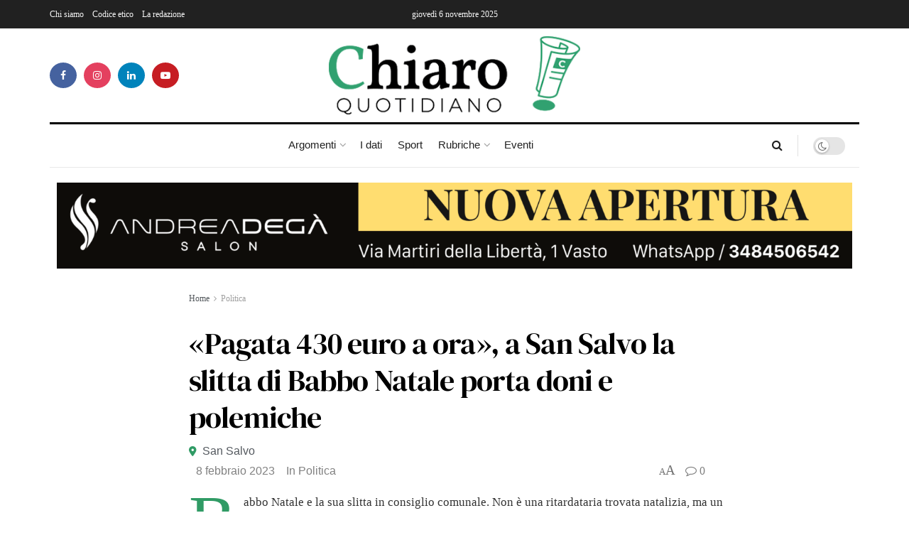

--- FILE ---
content_type: text/html; charset=utf-8
request_url: https://www.google.com/recaptcha/api2/anchor?ar=1&k=6Ley_HceAAAAAFnvWdeZWkhHamXofPEMM333Hcei&co=aHR0cHM6Ly9jaGlhcm9xdW90aWRpYW5vLml0OjQ0Mw..&hl=en&type=v3&v=naPR4A6FAh-yZLuCX253WaZq&size=invisible&badge=bottomright&sa=Form&anchor-ms=20000&execute-ms=15000&cb=axr3zzi5zzji
body_size: 45090
content:
<!DOCTYPE HTML><html dir="ltr" lang="en"><head><meta http-equiv="Content-Type" content="text/html; charset=UTF-8">
<meta http-equiv="X-UA-Compatible" content="IE=edge">
<title>reCAPTCHA</title>
<style type="text/css">
/* cyrillic-ext */
@font-face {
  font-family: 'Roboto';
  font-style: normal;
  font-weight: 400;
  src: url(//fonts.gstatic.com/s/roboto/v18/KFOmCnqEu92Fr1Mu72xKKTU1Kvnz.woff2) format('woff2');
  unicode-range: U+0460-052F, U+1C80-1C8A, U+20B4, U+2DE0-2DFF, U+A640-A69F, U+FE2E-FE2F;
}
/* cyrillic */
@font-face {
  font-family: 'Roboto';
  font-style: normal;
  font-weight: 400;
  src: url(//fonts.gstatic.com/s/roboto/v18/KFOmCnqEu92Fr1Mu5mxKKTU1Kvnz.woff2) format('woff2');
  unicode-range: U+0301, U+0400-045F, U+0490-0491, U+04B0-04B1, U+2116;
}
/* greek-ext */
@font-face {
  font-family: 'Roboto';
  font-style: normal;
  font-weight: 400;
  src: url(//fonts.gstatic.com/s/roboto/v18/KFOmCnqEu92Fr1Mu7mxKKTU1Kvnz.woff2) format('woff2');
  unicode-range: U+1F00-1FFF;
}
/* greek */
@font-face {
  font-family: 'Roboto';
  font-style: normal;
  font-weight: 400;
  src: url(//fonts.gstatic.com/s/roboto/v18/KFOmCnqEu92Fr1Mu4WxKKTU1Kvnz.woff2) format('woff2');
  unicode-range: U+0370-0377, U+037A-037F, U+0384-038A, U+038C, U+038E-03A1, U+03A3-03FF;
}
/* vietnamese */
@font-face {
  font-family: 'Roboto';
  font-style: normal;
  font-weight: 400;
  src: url(//fonts.gstatic.com/s/roboto/v18/KFOmCnqEu92Fr1Mu7WxKKTU1Kvnz.woff2) format('woff2');
  unicode-range: U+0102-0103, U+0110-0111, U+0128-0129, U+0168-0169, U+01A0-01A1, U+01AF-01B0, U+0300-0301, U+0303-0304, U+0308-0309, U+0323, U+0329, U+1EA0-1EF9, U+20AB;
}
/* latin-ext */
@font-face {
  font-family: 'Roboto';
  font-style: normal;
  font-weight: 400;
  src: url(//fonts.gstatic.com/s/roboto/v18/KFOmCnqEu92Fr1Mu7GxKKTU1Kvnz.woff2) format('woff2');
  unicode-range: U+0100-02BA, U+02BD-02C5, U+02C7-02CC, U+02CE-02D7, U+02DD-02FF, U+0304, U+0308, U+0329, U+1D00-1DBF, U+1E00-1E9F, U+1EF2-1EFF, U+2020, U+20A0-20AB, U+20AD-20C0, U+2113, U+2C60-2C7F, U+A720-A7FF;
}
/* latin */
@font-face {
  font-family: 'Roboto';
  font-style: normal;
  font-weight: 400;
  src: url(//fonts.gstatic.com/s/roboto/v18/KFOmCnqEu92Fr1Mu4mxKKTU1Kg.woff2) format('woff2');
  unicode-range: U+0000-00FF, U+0131, U+0152-0153, U+02BB-02BC, U+02C6, U+02DA, U+02DC, U+0304, U+0308, U+0329, U+2000-206F, U+20AC, U+2122, U+2191, U+2193, U+2212, U+2215, U+FEFF, U+FFFD;
}
/* cyrillic-ext */
@font-face {
  font-family: 'Roboto';
  font-style: normal;
  font-weight: 500;
  src: url(//fonts.gstatic.com/s/roboto/v18/KFOlCnqEu92Fr1MmEU9fCRc4AMP6lbBP.woff2) format('woff2');
  unicode-range: U+0460-052F, U+1C80-1C8A, U+20B4, U+2DE0-2DFF, U+A640-A69F, U+FE2E-FE2F;
}
/* cyrillic */
@font-face {
  font-family: 'Roboto';
  font-style: normal;
  font-weight: 500;
  src: url(//fonts.gstatic.com/s/roboto/v18/KFOlCnqEu92Fr1MmEU9fABc4AMP6lbBP.woff2) format('woff2');
  unicode-range: U+0301, U+0400-045F, U+0490-0491, U+04B0-04B1, U+2116;
}
/* greek-ext */
@font-face {
  font-family: 'Roboto';
  font-style: normal;
  font-weight: 500;
  src: url(//fonts.gstatic.com/s/roboto/v18/KFOlCnqEu92Fr1MmEU9fCBc4AMP6lbBP.woff2) format('woff2');
  unicode-range: U+1F00-1FFF;
}
/* greek */
@font-face {
  font-family: 'Roboto';
  font-style: normal;
  font-weight: 500;
  src: url(//fonts.gstatic.com/s/roboto/v18/KFOlCnqEu92Fr1MmEU9fBxc4AMP6lbBP.woff2) format('woff2');
  unicode-range: U+0370-0377, U+037A-037F, U+0384-038A, U+038C, U+038E-03A1, U+03A3-03FF;
}
/* vietnamese */
@font-face {
  font-family: 'Roboto';
  font-style: normal;
  font-weight: 500;
  src: url(//fonts.gstatic.com/s/roboto/v18/KFOlCnqEu92Fr1MmEU9fCxc4AMP6lbBP.woff2) format('woff2');
  unicode-range: U+0102-0103, U+0110-0111, U+0128-0129, U+0168-0169, U+01A0-01A1, U+01AF-01B0, U+0300-0301, U+0303-0304, U+0308-0309, U+0323, U+0329, U+1EA0-1EF9, U+20AB;
}
/* latin-ext */
@font-face {
  font-family: 'Roboto';
  font-style: normal;
  font-weight: 500;
  src: url(//fonts.gstatic.com/s/roboto/v18/KFOlCnqEu92Fr1MmEU9fChc4AMP6lbBP.woff2) format('woff2');
  unicode-range: U+0100-02BA, U+02BD-02C5, U+02C7-02CC, U+02CE-02D7, U+02DD-02FF, U+0304, U+0308, U+0329, U+1D00-1DBF, U+1E00-1E9F, U+1EF2-1EFF, U+2020, U+20A0-20AB, U+20AD-20C0, U+2113, U+2C60-2C7F, U+A720-A7FF;
}
/* latin */
@font-face {
  font-family: 'Roboto';
  font-style: normal;
  font-weight: 500;
  src: url(//fonts.gstatic.com/s/roboto/v18/KFOlCnqEu92Fr1MmEU9fBBc4AMP6lQ.woff2) format('woff2');
  unicode-range: U+0000-00FF, U+0131, U+0152-0153, U+02BB-02BC, U+02C6, U+02DA, U+02DC, U+0304, U+0308, U+0329, U+2000-206F, U+20AC, U+2122, U+2191, U+2193, U+2212, U+2215, U+FEFF, U+FFFD;
}
/* cyrillic-ext */
@font-face {
  font-family: 'Roboto';
  font-style: normal;
  font-weight: 900;
  src: url(//fonts.gstatic.com/s/roboto/v18/KFOlCnqEu92Fr1MmYUtfCRc4AMP6lbBP.woff2) format('woff2');
  unicode-range: U+0460-052F, U+1C80-1C8A, U+20B4, U+2DE0-2DFF, U+A640-A69F, U+FE2E-FE2F;
}
/* cyrillic */
@font-face {
  font-family: 'Roboto';
  font-style: normal;
  font-weight: 900;
  src: url(//fonts.gstatic.com/s/roboto/v18/KFOlCnqEu92Fr1MmYUtfABc4AMP6lbBP.woff2) format('woff2');
  unicode-range: U+0301, U+0400-045F, U+0490-0491, U+04B0-04B1, U+2116;
}
/* greek-ext */
@font-face {
  font-family: 'Roboto';
  font-style: normal;
  font-weight: 900;
  src: url(//fonts.gstatic.com/s/roboto/v18/KFOlCnqEu92Fr1MmYUtfCBc4AMP6lbBP.woff2) format('woff2');
  unicode-range: U+1F00-1FFF;
}
/* greek */
@font-face {
  font-family: 'Roboto';
  font-style: normal;
  font-weight: 900;
  src: url(//fonts.gstatic.com/s/roboto/v18/KFOlCnqEu92Fr1MmYUtfBxc4AMP6lbBP.woff2) format('woff2');
  unicode-range: U+0370-0377, U+037A-037F, U+0384-038A, U+038C, U+038E-03A1, U+03A3-03FF;
}
/* vietnamese */
@font-face {
  font-family: 'Roboto';
  font-style: normal;
  font-weight: 900;
  src: url(//fonts.gstatic.com/s/roboto/v18/KFOlCnqEu92Fr1MmYUtfCxc4AMP6lbBP.woff2) format('woff2');
  unicode-range: U+0102-0103, U+0110-0111, U+0128-0129, U+0168-0169, U+01A0-01A1, U+01AF-01B0, U+0300-0301, U+0303-0304, U+0308-0309, U+0323, U+0329, U+1EA0-1EF9, U+20AB;
}
/* latin-ext */
@font-face {
  font-family: 'Roboto';
  font-style: normal;
  font-weight: 900;
  src: url(//fonts.gstatic.com/s/roboto/v18/KFOlCnqEu92Fr1MmYUtfChc4AMP6lbBP.woff2) format('woff2');
  unicode-range: U+0100-02BA, U+02BD-02C5, U+02C7-02CC, U+02CE-02D7, U+02DD-02FF, U+0304, U+0308, U+0329, U+1D00-1DBF, U+1E00-1E9F, U+1EF2-1EFF, U+2020, U+20A0-20AB, U+20AD-20C0, U+2113, U+2C60-2C7F, U+A720-A7FF;
}
/* latin */
@font-face {
  font-family: 'Roboto';
  font-style: normal;
  font-weight: 900;
  src: url(//fonts.gstatic.com/s/roboto/v18/KFOlCnqEu92Fr1MmYUtfBBc4AMP6lQ.woff2) format('woff2');
  unicode-range: U+0000-00FF, U+0131, U+0152-0153, U+02BB-02BC, U+02C6, U+02DA, U+02DC, U+0304, U+0308, U+0329, U+2000-206F, U+20AC, U+2122, U+2191, U+2193, U+2212, U+2215, U+FEFF, U+FFFD;
}

</style>
<link rel="stylesheet" type="text/css" href="https://www.gstatic.com/recaptcha/releases/naPR4A6FAh-yZLuCX253WaZq/styles__ltr.css">
<script nonce="Bb9_z8fwCnPTXkNYm0kVdA" type="text/javascript">window['__recaptcha_api'] = 'https://www.google.com/recaptcha/api2/';</script>
<script type="text/javascript" src="https://www.gstatic.com/recaptcha/releases/naPR4A6FAh-yZLuCX253WaZq/recaptcha__en.js" nonce="Bb9_z8fwCnPTXkNYm0kVdA">
      
    </script></head>
<body><div id="rc-anchor-alert" class="rc-anchor-alert"></div>
<input type="hidden" id="recaptcha-token" value="[base64]">
<script type="text/javascript" nonce="Bb9_z8fwCnPTXkNYm0kVdA">
      recaptcha.anchor.Main.init("[\x22ainput\x22,[\x22bgdata\x22,\x22\x22,\[base64]/TChnLEkpOnEoZyxbZCwyMSxSXSwwKSxJKSxmYWxzZSl9Y2F0Y2goaCl7dSgzNzAsZyk/[base64]/[base64]/[base64]/[base64]/[base64]/[base64]/[base64]/[base64]/[base64]/[base64]/[base64]/[base64]/[base64]\x22,\[base64]\\u003d\\u003d\x22,\x22w6IsCG0dOSx0wpbCojQRbH7CsXU6AMKVWB48OUhbbw91HcOTw4bCqcKiw5Fsw7EhfcKmNcO1wqVBwrHDj8OOLgwXODnDjcOIw5JKZcOhwqXCmEZsw5TDpxHCsMKTFsKFw69eHkMSEjtNwq9SZALDq8KNOcOmT8KodsKkwpbDv8OYeFppChHCmsOMUX/CoW/DnwA9w5JbCMOtwqFHw4rCulRxw7HDlMK6wrZUG8KEwpnCk2vDrMK9w7ZsFjQFwrHCi8O6wrPChQI3WVwuKWPCk8KcwrHCqMOwwqdKw7IMw67ChMOJw5tsd0/Cvk/DpmBha0vDtcKeFsKCG2xnw6HDjkIGSiTCm8KUwoEWUMOddQR3PVhAwpBiwpDCq8Ouw5PDtBAtw7bCtMOCw7/[base64]/DmMK+woTDhkkwR2wvwpQCwrkmw6/Ch0bDrcK3wrHDgRQuEQMfwq4uFgcHRCzCkMOfNsKqN3htADbDhsK7JlfDn8KraU7DncOkOcO5wrwhwqAKXBXCvMKCwoHClMOQw6nDnMOaw7LClMO5woHChMOGe8OYcwDDhkbCisOAe8OywqwNcSlRGSPDuhEyVGPCkz0dw5EmbXNVMsKNwq/DmsOgwr7Cn1LDtnLCiWtgTMOAUsKuwolpPH/Cindfw5h6wr/ClidgwpbCmjDDn0cBWTzDlQnDjzZCw5gxbcKCGcKSLWPDssOXwpHCvcKSwrnDgcOsPcKrasO7wql+wp3DocKIwpITwp3DhsKJBnbCgQk/wrTDqxDCv2fCsMK0wrM8wrrComTCmQVYJcOKw53ChsOeEwDCjsOXwps6w4jChg7CvcOEfMOWwoDDgsKswqcvAsOEF8OWw6fDqjHCqMOiwq/Ck2TDgTg/f8O4ScKyc8Khw5gFwr/[base64]/CjGrCjsKWwr43wrHDmnPCtlJvwp0+w7TDvBoXwoQrw5jCvUvCvSRVMW5lYzh5woHCosKMBcKDRxMwTcO4wofCucOmw4vDocO2wqQXDx/[base64]/DiR7DinFawrgLOMKyw6whwo/ClMOfw6zCoBFpb8KEY8OqazjCmRzDisKQwpRTdcOLw58Zc8Oyw7JowoFbA8K+CX/DoRfCg8K6DjQuw5UGLxjCrTVCwrrCv8Onb8KpasOcDsKfw4LCvMOtwoRnw7AsWizDsRQmaWRVw5hdbcKiwqMqwp3Dlzk/BsOLMwdqWcO5wqLDtiVEw4lKLUzDgivCgBTCj2vDv8KZbcK1wrIECBFqw5JUw5B7wpZHU1HCvsOxHhbDnRxIBMKNw4HCkCRXaSDDnTrCrcKywrUHwqAcK3BXIMKCwoYUwr8xw4tsWVhGSsK7w6Z/w4nDgMKNH8OIewJifMKvYSNjeW3DqsOpYMKWPcOXV8OZw7rCv8O8w7RFw4Mtw6HCrXFAbWBBwpjDisO+wpFAw6A0b0syw43Dk2HDr8OKRH3Ch8Kxw4DCoDPCqVzDtcKvDsOkaMOiE8OywqBYwqgOFEzCrcO4eMOpSilVQsKKFMKrw6fCk8Kzw5NYf1/Cg8OYw6psTMKIw53DinnDklBdwogvw44LwqrClnZvw6rDsVDDvcO8R18uPGQTw4vDn110w7pbIi4XUjxOwoV8w6XCiT7DpCTCtXlSw5AQwqYTw4JbZcKmBXrDpG3DvcKJwrpIPFhwwozCjjgHSsOASMKIHsOzBngkBsKiBxpxwoQFwoZvccKgwpnCocKSY8O/[base64]/OMKUw78iw6M0dAYLexNxw4rDijNEwrjCmijCgXZuHhLDgMOOVRzDicOZaMOuw4NBwqXCsjR7wpY+wqxAwrvCq8KEV1vDksO8w6nDmj7DtsOvw7nDtsKqZsK3w7HDiQAXN8KXw51fHzsWwpTDv2bDsSkpFFjCsxTCvVMAM8OFCz48wpdIw4xTwp/CsjjDlBTDisOdZ3gSX8OxRiLDg3IIPncbwqnDk8OGDjxPUcKIYcKww6U8w7DDtcOew5FkBQExDH93FcOqa8KeW8OCHEXDkULDqm3CsUdYATIlwrp1GnzDiEQRIMKTwp8LacKJw7xIwrdhwofCnMKhwo/ClTvDjG3Cvj9sw5RewpDDj8ONw63CnBcGwo/[base64]/DvsORWcOBf8OmwpHDv8O6wrpcfFJkw47DsGZbbl/[base64]/Dt0EBw6w4QsKtfhTDjDx4w7lfwqtFExnDpAwJwq8XdsOJwosfSMOcwqIPw4xsbcKDWU0ZIsKvK8KnZ3Yfw694fl7DnMOMKMK+w6vCtAnDv2LCl8OMw5PDh0ddScOJw47CpsOjSMOIwrBHwqLCq8OfZsOIG8OZw7zCicKuCxMlwo4eCcKbHMOuw4/[base64]/CnkXDtMKXO8OVVCBaLirCvMOWwrw7w5Z6w78Vw4vDvMKmL8KJVsKbwoFEWTZ9bsO+XlI2wpsEHxFdwocLw7IwSAU+OgdQwrPCpifDnSnDusONwqk2w7HClB/CgMONZnzCv2JzwqDDpBl1Yy/[base64]/DnMOFVMObDMOkUGfDqsONw5rCtsKCKXrDqnMXw64vwqnDscK/[base64]/DpMKDw4hTJTXDqcKhasK/[base64]/CmmPDul83wpkUc8OlwrfDuhjCg8K9RcKFUBPDjcO8QBhjwrLDjcOyWWfCtkwNw7LCjQo5A0YlAWZJw6dGewMew6/[base64]/VsKbw43Cj8KZw4dtwp4PCMK1GVzCvMK9wpzDt8OAwqoDEcKcWhXCscKpwpzCumlwJ8K+MyTDtH7CsMOCOm9lw5odCMObwo7Dm2R1Ky03wqnCnVbDocKrw6zCkQHCs8O/EDTDrEcWw7R7w7LCjkjDkcOcwprCjsKVa0J5KMOnVmg/[base64]/DsBTClcKcccKOw4LDmk0Mw4gOTMKHwqXDpUt8wrlnwoDDnXTDvh9XwpzCkFfCggYqVMOzI0zCiChyYMKUTH5jBMOaJsOEcwzCgy/CmMOCYWx7w64ewpEJHMKaw4/CgsKCDFXDlcOSw6Yow64ywqZaeQ7Cp8OXwr0Fw6jDuR/DumDCgcOiYMKWbWc/[base64]/[base64]/Du29ewq1fwokEwqzDo8OJL8KJZ3XDk8O7w6jDncOTdMKEdS3DlS5gSMKrKzBsw5DDk17Dh8OCwpRBOR0dwpQMw63Cj8Otw6TDicKhw5YQLsOFw5Z1wofDrMODGcKnwqgiRVfCgSLDrMOmwr7DqTQNwrY1D8KSw6bClsKHXsOOwohZw5/CsnkHACwDJl0sbHvCqMKLwroEEEDDs8OpHB/CvEh0wrLDisKiwoLDicK4WjQheBdJbHMaWgvDucOmHVcMwpfDmVbDh8K7C24Kw7kIwo9GwoTCrsKKw4Fkb0JwBMOaaQgHw5MfdcKMLgPChcOmw5tTwpjDtsOvZcKJwqnCgmTCl0xDwqHDkcOVw7/DjlPDvcO8wobCuMKDCsK/C8KDb8KAwqfDkcO6GcKTw7vCi8KNwp8KTzDDklTDhnBUw5hYLMOKwpF7MMK1w4gqbsK5C8OowqtZw7tlWSvCi8K1ShTDqQDCoxXCmMK4NsOcwqo/wonDvDlKEhITw49hwrYCesK5IHDDrAdRaGzDqcK/wp9ZRMOkSsO9wppFaMOFw7ZyCVFAwoXCiMOSZ3jDlMOZw5jDiMK2SXZ3w6hETjhIXFrDnhUxBVV4wrXCnBUDVD0ORcOgw77Dk8KPw7bDjUJRLnzCpsKcLMK5G8Onw5/DvzEww41GVmTDokQywqPDgiEEw4LDnTrCv8OFfMKfwpw9w5NQwoUywpFkwpFtw7vCs3QxBMONTMOCLSDCvlPCqBciTjo8wokdw6cLw6hUw6J1w4TCi8KfTMK0w7/Crk8Ow4QZw4jChhkbw4h3w7LCqMKsLRHCkQREI8O2wqZcw7oXw4jChV/DhsKJw7VlGEZiwqklw5lkwqQiDT4ew4XDsMOQAcOUw4rCjVEpwowqWBhKw4bCt8K8w6ZSw5DDsDMvw4fDqCx/Y8OLYcKQw5HDiXcGwobCsDYNKlHCojMrw7ofwqzDiD9lwqgfHyPCv8Khwo7CkGTDrMOiw6k1CcK1M8KuYUt4woDDmTbCg8KJfwYXXAk9QTLCoxt7W2h5wqI/cRQDTMOUwr0wwrzCqMOSw5zDgsOTACwtwr7CnMOFFV8zw4nDrX0ZbMKuWHlqZW3DlcKLw77Cs8OmE8OscmJ/woFkC0fCmcOxCjjDsMOyNcKGSULCqMOxMx0JF8OBQE3DvsOTfMK9w73CoyVQwpbChVsrPMO8ZcOIaWIGwqzDuzFHw7coGjQqLTwuJcKOPEgUwqsVw53ClFAgZVDDrjrCtsK+IXkpw4Bow7dnP8O3Nh9Xw7fDrsKxwrwcw5bDqH/DhMKpAQ8jERoVw5d5esKew6rCkCthw7/[base64]/[base64]/DgsKSw4JHw6EMAcOecn7DqsK9woVxbELDgsKUNxPDocK6Y8ODwpvCqCwhwr/CgEdKw6I0DMOcMEDCuH/DtQ/[base64]/DlMOWNMO8RcOzbWwnw5AHSsONFsOdKMOsw4TDgA/Cv8KGw4QHfsKzJ2bCoXFrwotOTsO1MntOLsOEw7dbbFHDumPCimXDtD/Cj0Idwpg0w7/DpQDCjmBWwqduw7XDqhPDt8OWCQPCrGnDjsKEwoDDu8ONTV/Dg8O6w6g7w4PCuMK/wozDrWBTODABw4xhw4wqAS/CqhwBw4TCtMOsHRoAGMOdwojCjGcowphcX8K7woQ3G0TCtnTCm8O+YMKCCkhXBMOUwpAJwoPDhlpEGSMrLj48wqLDhUxlw6sVwp0YNwDDocKIwp7CkjBHfMK8GcO5w7Y9P3FjwpEWBsOecMKNfGplYzPDvMKLwq/ClsK7V8O5w6XDiAYOwqTDhcK+GsKAwp1Bw5vDhxQ+wrHCtsObdsOCGcOQwpzCiMKEPcOOwo9CwqLDj8K4bTo2wpvCg21Ow79cLUxpwq3CsA3CmF3DhcO/eRjClMO2QEEtUzQwwogILUM0AcOsAVpJTA8yFws5IsOfPcKsF8K4bcOpwqcXN8KVf8OPbhzDlMOfIlHCgB/[base64]/w71Qd8OMw5lmShMEwpHDqlRDRz7DnwLCh8ODTR5aw73CrB3DmVIrw61FwpXDl8O+wrR8c8KXKsKfUsO1w6EjwrbCtUIRdMKkJcO/w47CiMKLw5LDhMK0QMO1w6nChMOMw5XCisOvw6YYwoFxTiMtAcKAw7XDvsOZDWZhFGM4w4MaGiHCqMO8PcOYw4fCq8Opw6PCocOZHsOKGDfDtcKTAcKXRDrDscKTw4BRwq/[base64]/DqzQZwqnCvcKGNMKRwpJhQsKJwrnCgMKEw5Qcw5/[base64]/wo7DmcK4GwHCgMKLw5fDvU3Dkm3Cs8Knwr3Co8K8w6w6SMKmwr/[base64]/Ds8O3w5oswqs4QsKAwp/Cs0rDq8OWw5zDu8O/XjTDo8Oaw6DDoALChMK+AUHCoHEtw43CicKJwrUqHMOdw4DDkGIBw5M/w6LDncOnccOFABLCucOIdlbDmFUswq7CijQUwrJow6pHZ2TDnU5jwp1VwqQPwqggwpInwpU5PmfCnRHCnMOHw57DtsKaw6Q/wplEwpxEwrDCg8OrO2Idw4c0wqA/[base64]/DtksiUwrDrMObDMOzE8Ouw5gAw7EYZMOWHXpHwozDiMOFw7XDqMKsKHNgIsO9bMOWw4TDv8OVdcKtYcOTwrJeZ8KzZMO9YsKKOMOee8K/wqTCjjs1wrdjSMOtanslYMKew4bDtlzCrxFIw57CtFXDmMKWw6HDiiLClsOLwp3DrcK1OMOrFi/[base64]/bcK3w5pew4PDucKETsKmKhnCncKxwpfDncKtU8OcG8O6w5gRwoI3Z2oXwqHDqcOxwp/DijfDp8Otw55Jw4DDlDHCgUVqIcOuw7bDnjcPcEjDg01qRMKPEcO5H8K8OAnCpi1uw7LDv8OCGhXCujUBVsOXCMKhwqE1b3XDkB1qwpzDnhYew4LDkAsvXcKkesOhH2HCv8OLwqfDtiTDkkAqQcOQwoPDm8O/IwXCjMKMD8KCw7E+VXfDsVUuw6TDgXIEw4xGwrZQwr/[base64]/CvMKGBsO8wpHDrnLCjnscw4pvA8KsPEHCusKfwqHCosKBMsK9XB5+w6hfwrg+wqdLw5sFacKiKAAzNTcmOsOuMAXCqcKqwrAewrLCqxY5w6MwwoxQwoR6SDFHOm5qH8OAb1DCjmvDn8Kda2Rew7DCisOdw4pCwq7Ds0wAExI3w7nCiMKsLsO/dMKow6l7QWHCnxHDnE98wqlpb8KJwo3DksK5EMOkQmrDiMKNZcOXe8OCA2HDqsKsw77CmTXCqjsjwq4mQcKQwoMdw6TCosOpDwXCjsOgwp8JARxdw7RgZxIQw5xmacO5wqLDmsOyOX81CRjDj8KOw5/[base64]/w5nDpzLDt8Kww4ZwwrPDrsOBwrrCvjsdasKIwrzCoMKCT8OtbArCozXDr2DDnMOva8Kmw4sywrfCvR88w6o2wqDClDsrwpjCvRjDlcO8w7rCs8K6ccKmB2t0w6HCvAk/CcOPwqQowpcDw6dVEk5zWcOpwqVRGg4/[base64]/DuH1gNMKvRyPDjS5TN8O4wrzDmcO+w4fCucO1NmnDpMKUw44Aw6zDsVDDqTAowrvDnVs8w63CrMK+WcKNwrjDusKwLQwcwr/Chm4/FsO4wr0LX8KAw7lCX31fAsOFdcKYWnHCviN8wodMw4HCpcOKwqorcsKnw57Cq8OYw6HDknjDpAZJwo3CmMOHwpXDuMO0YsKBwq8dG01ve8O5w5nCnDldPDvCqcOmdnFJwrbCswtOwrJZeMK/[base64]/f8OOw5HCkCDCq8K/fcOeYsO1wo1swrBEHTEYw4HCjmLDrcOBM8OXw4tPw5xfScOhwqJww6XDtSZZABcMQDV/w4xkIsK3w4h3w7/[base64]/wrhOQMKdCcOvRi0tHGNswpjCvlZBwp/Cg1XCnW3Ds8KKU1fChgxDN8KRwrRVw5ctGcOzP0wIVMOTTMKZw657wog/NChQbcK/w4vDnMO1LcK/[base64]/[base64]/DtcOEw4vCmMO8w59uG8OffMK9wq/CqgLCt8Kcwq0YHDgWN2rCsMK8VlAfBsK+d1HChMOxwrjDvTMbw7PDogXCtmPCq0RSAMKTw7TClXxGwqPCtQB6wozClGfCnMKlMkYEw5nCvMKqwojCg0PCqcOaRcOLcRlUI2YCFsO+wqHDiR5aXxrCqcO1woDDoMKIXcKrw4RORR/CvsOxYQ8+w6/[base64]/wo7CgMKVWBDDkznCiAULwqrCjwrCicO/csOlwpQRasK+Iiljw5g3esObViUYQWJowrPCtMO/w57Du3hod8OFwq0JFVfDszg9XsOHesKtw40dwqNCw6QfwpnDjcOKV8Krb8Kxwp7CuHHDl3oawqbCm8KqJ8OoFcOiWcODa8OSbsK8acOcKXADBMOhLhwyH2Q/wrU7KsOVw47DpsO9wpzCn1PDiTLDqsKyQMKFYXNtwockHhN6HMKtw6YLHMOBwonCssOiEkR/[base64]/CgsOww65pw7rDvW1aw4rDu8KSGnYFBR3CjjVicMO7aj/CocKGwqPDgyTCp8O7wpPCtcKuwoFPaMK0UMOFJMOfwo/[base64]/DikLDgsKVAnwlw5bCtMKsw5fCucOhwr3CgF89woDCiwbCjsOSGn98RCcOw5HCrsOrw4jCp8K5w44pLFp9WWYpwp7Cl0PDlH/[base64]/BMKeOiPDokbCjMKpwqlmw7LCgsOYw6DClcKhYG8jwrBAYsKpGQ7Dn8KIwrluUS5KwqHCvhfDgCkiL8Otwq93wqhJXMKLUcO7wpHCgktqfzdvDlzDp2PCjk7Cs8O7w5rDjcKkE8KSO3NJw53DgB4eRcK6w47CqxEsDRvDoyxQwrAtVcKLWG/Dr8OUCsOiWTtFMgYQF8K3EgfCnsKvw68yEH0Ywq/CpVIbwqLDgcO/dRYPRB1Ww55MwqvCtsOCw5TDlA/[base64]/VsKJwpLCk8KEwqzDkMKmeMKMwrHDmcKKw61lw5BKbEYGSGkodsOkWwHDh8KXYcKqw6MgExFUwohUAMKgG8OKYcKuw6BrwoFtFsKxwoFbAcOdw5sgw502X8KXa8K5IMO2MDtXwpvCpFLDnsK0wo/ClcKqdcKjRmgxHA4+SGwJw7MAH2LDlMOPwpQVA0EEw6wMGUfCrMKxw4nCumzDqcOvfcOzAsOBwocEPcKQVD8LXlMkTwDDnwvDi8K9csK4w4jCgMKmUwTDvsKgXVfCqsKhMmUOEsK4JMORwpzDpwjDjMKpwrrDosO4wqzCsEpjDUp8woN/JzrCiMKBwpUFw6Muwo8/[base64]/Dj2LCh2QQw7tXPMO4OsK3w7vDnUV+cMKOw6vCszlmw7/[base64]/DkRB1wp8Xwr/CgMOASUrDqQ/Ct8OnDw3ChMKXwqRdM8Otw7gaw4dBOhY9c8Kyb2XDuMORw5xSw7/[base64]/CkE7CiHkxfMO4GsOkwpTCnWhwwoDCscK6wrhIJwLDgTpvHx/DqxUjwofDh3nCnTjCjyhWwp0Hwq/CvUFhME9WSsKtOTMQVMOtwrgnw6U7w4UrwqAYSDLDuhx6A8Oqd8K3w4/Cm8Okw6HCiWgSW8Oqw74CWsO/AEY3dnA5wpswwoRwwq/DuMKEFMO7w5fDsMOSQS0XC3LDiMO/wpNsw5Fawr/DlhfCnMKSwpdcwpHCpGPCo8OFFAA+fXzClMOVWQMpw5vDmgrCtsOmw7ZHI3wHwoQlCcK/SsO+w4smwpgmP8Kew47DusOmPMKpwodEMgjDl1V6N8KbQR/CmGIHwpbCk38vw5sAHcKHOhvCoSzDksKYemrCmw0Dw6lTCsKaM8OvLV8caA/DpDTCr8OKR1jCnRvCuG1bLMKPw5A3w6XCqsK6TQd0B0AxF8OFw5/DtsOhwrbDgXhAw4NOQXPCvMOMLmLDpcOgwqcLAMKrwq7CgDx9XcOvPnrDtjXCm8OECRVqw6xwWVLDuhgvwqjCgRzCn2JFw5l9w5TDrmQ1JcOPccKVwrsEwqgNwpcZwrvDjsKAwoPDg2LDp8K3HQ/Dt8OuSMOqZHPCsjQrw4pdEcOfw4TDg8OPw4tfwpJew447RBbDhmHCpi8vw4/[base64]/w58QLEbCusO8EcK8W8O2XcKvTMK7w5w1Y0PDtALDn8KnBcKNw4/Dlg/CimAhw6XCi8OvwpnCqcK6JyTCncK1w7ATAxDCosKxKGFpSmzDgMKaTBIjVcKXIMKUSMKyw77CtcOlRcO2W8O+wqonS3rCqMO9wp/[base64]/CsR3Cs8KcwoLCoXc5wpofGsOBw5nCusK2w6PCicKNL8O/PsKgw7jDpsK6w4nCiSrCrUQiw7/CsQnCkn5uw7XCnAp/wrrDgV1qwpbCp0rDoWvCi8K4WcOsCMKTNcKvw4cVwpHDhRLCnMOYw6Uvw6gDPBUlwrtZDFlVw6oewr53w7A/w77Cp8OoY8O6wpPDm8Kic8OMeFdwIMOVdj7DiDfDsTXCnMOSGcO7C8KjwrUJwrLDt0jCpMOXw6bDrsObYRl2wrETw7zDksKWw7t6GWQASMK8fz/[base64]/wrTDrBfDocK1EirDlS7CqmltAsKXLSrDicOww60iwrXDlhsSN0wtM8O9wrs3S8KKw58FV0HCmMO0Zm7DqcO9w5ETw7/DkcKsw7h8UTVsw4vDrTFDw6k5XisXw7/Dv8KBw6PDr8KswoAZwpLCnCQ9woHCk8KIOsOHw7sxacOtXRnCg13Co8Krw43CoXpYO8O0w5wqI3o+WEXCgMOaE2rDkMKjwotyw6AKflnDowM/wpXDpMKUw7TCk8KBw7gBcGEIaGUPYknCsMO+BGB+w7LDgxrDg15nwosYwqZhwoHDg8OxwrwJw77CmcKiwp3DjRPDjGPDjzdUwoxZPXHCi8ORw4jCqMOCw7/Ci8OlU8K4cMOcwpfDpUfCk8KywqBOwrvCpSNTw57DocKRHCIbwqHCqjXDhiDCmcOkw77CgGMXwroOwrvCgMO0NsKXasKLTHBaABslbcKGwrA+w7cZSl4oHsOgdCIWKzPCvjF9bsKyGh8gHcO2EnXCmHjCi18hw4RDwovCkMOvw50dwqPDoxE/BDhDwrDCl8OxwrHCpmLDrw/[base64]/w4/DmyzCscK2w4nCvzTDnsKAwpkJcWVyRn4gwqXDucODITDCvikwTcOgw5Nfw6Ycw5cPCWXCs8KTBnjCnMKNNcKpw4rDqC8mw4PCkWQ0wrA3w4zDhy/DjcKRwrhCK8OVwofDkcOcwoHDq8OgwqQCDh/CpX9PX8Krw6vCssOiw7zClcKfw7rDksOGD8OEZRbCq8OYwo1AO0Rye8OXZVrDhcKtw5PCrsKpVMK9wp3Ck03ClcKow7DDrWNowpnCjcKlCsKNLsOUdiN2BcKpdDtMKT7Cn11Lw7dGDztnLcO8w5/DnX/Dg2XDisO/LMOQZsOgwpPCvsK0w7PCqBEPw752wrczalsuwqXCo8KbD1I/dsOWwoQddcKnwovCowDDvMKpGcKvLcK7FMK7b8KBw4BrwoBRwos/w7oZwq03RD3DpSPDkXRJw4AGw5IaAHDCk8KNwr7DsMO4LUbDjCnDqsKHwo/Cmihrw7TDp8KcF8K1Q8OSwpjDnWtQwqvDtwfDkMOmw4XCncKoJMK/[base64]/CpsKXw6chwpTClcO+w4zCtEFGbcKUw6zDkcKPw5oCSsOcw7HCvsKDwqMNAMK+HA/Cj3s/wr7DvcO1eUbCoQF5w7hXVDpFaUrCocO2ZhUgw6dpwp8mQXp5dVcSw6TDssKBwplXwqMjMEk4ZsOmABl0LsKtw4HDksKXAsOnIsOWw4zCp8KDHsOpJMKxw5MxwrwSwrrCpsKQwrkkwr5ZwoPDucK/PsOcTMObZGvDqMKLw7NyDATCmsOmJl/[base64]/CsCfDghYtXCrCvDAnwrvDtioVaCPCnwHCtcOjS8KKw5U2eR/DlcKHbnQBw4TDvMO0w5bClMKBZcOIwrlzNEnClcOoaEUQw5/CqGfCu8KEw5zDomTDiUHCu8KNW1VgF8K6w6sMKg7DvMOgwpYFAjrCksOvaMOKIiAvVMKTfTI1NsK9b8KIFXswSsKew4/DnMKGMMKNSxctw5PCgCITw5XCmA/DsMKTw4FmC1rDvcKdf8KYScOSbsK/WDNXw7Jrw43CkynCm8OyOlPDt8K1wrTDg8OtDsOkXRNjS8Klw6jCpSs9Qn47wobDvcOsIMOLPHtkBsOuwo7ChsKLw5Ucw53DqMKXCy7Dn0BzYgIgdsOgw69uw4bDgmHDscKUJ8KAfsOPaE9xwpplSD1kfG9IwoEBw4rDlsK8B8OfwpHDkm/[base64]/CmcO2w4nDnsOUwpdKX8OFBcOkfMOdcMKbwqUVw5gVJcKEw4EJwqvDrXs0DsO6Q8OeNcKAIDrDv8KLGR7Ct8Kpwq/Dq3TCn3F/Y8OJw4nCgAwNLzFTw7rDqMOiwpA/wpZAwrvCtWMGw43DgcKrwqM2K1/[base64]/ClQvDtMKzwpkVwr7CmFVkDmE/A3hWwoEjw6PCjATCiyjDt1ROw5BsNE4FOgTChsO7NsOow6YTARtxfDLDmMOkYX1lBGF9eMOdaMKjcCdQdlHDtcOvbMO+OmN1PxNSUHFGwo3Dq2xkEcOhwr/CpxjCgBcGw7wEwqM3LUcbwrnCp1/CkEjDlcKjw45Zw7MXfMO6wqkLwrrDu8KPEVfCnMOTQMK/OsOkw5HCuMOxw7PCj2TCsh06UgLCoT4nIE3Cj8Kjwol2wqXCiMK3wpzDp1UjwrIKbnvDhDE/[base64]/CjsKWwrzChcKFUibDrMKSw70CAh4dwpo/HMOVL8KTAMKswotJwr3Ds8Ofw6QXe8KJwqXDkQElwpvDgcOwQsKuwqYbL8OWT8KwGcOvScO/[base64]/DmMKAwrLDtXEBWxREwpHCmyBzasOgVRl5RsO9P2o/[base64]/[base64]/DlCsxXsO5A8O8FMOYVcOAQ8KFwoIaw7haw4jDmsKxQm4SW8Kkw5TCm0HDpEBaMsKxBQwEOVLDjU88H1/DiBnCv8Orw73CqwF7wo/[base64]/woIAacKSwpA3w7gYY8KtbMOcIQRdFSkCw44WwpnDkFrDrnMcw6nCusO9bicSR8Okw77CoUEgw5A3dcOpwpPCusKLwojCrWXCi3tZW2oPHcK4AMK4JMOoRsKKwqNAwqVVw7QuXMOdw4F7JcOBMkN/RcOzwrYgw7bChys4VGVmw6ljwpHChCVXwpPDncO/RiE2EsKqO1HCuU/CjcKjUsK1D3TDiTLDmMKpdMOqwoN/woTCv8KrC0DCt8KsX2Frw79LTiDDgFXDmhfDmFDCv3FIw7Amw5QLw75jw647woDDq8OwbcKbV8KMwrTCtsOpwpVUXcOECyfCiMKCw5PClMKWwqocN0LCk13CuMODPCImw43Dv8OSChbCk1bCtQ1Lw4TCrcO/ZhFGREEowrYkw6bCrxsPw7pdRsODwoshwo8ew7nCqwBiw4JhwqHDqkhXWMKBPMOREUjClmYdesOYwrplwrjCqzdNwrRWwqQ6dsK8w5IOwqfCpsKfw6cWEVPCt3HCosO3ZWzCmMO9WH3Cr8KHwpwhUmo/H1tPwrE4ZsKET2tFTW83K8KOM8K9w6JCdgHDujIAw74gwpNvwrPCgnfCpMOVXkcNOcK5EV0JO0/[base64]/CmVjCij/Cq3PCgUcyTXvDnFnCqhJNYMOKw5kLwohYwpUawrJNw597V8O2Mg/DkU96K8K6w6M3ewVFwrNpaMKmw483w7rChMO6wrlgPMOUwr0iRMKBwq3DgMObw63DrB47wpDCjhQcAcKNKsO1GsKsw6V+w684w71xF1/CpcO5UHjCjcKec0tiwpvCkSk+a3fCtsO0w71aw6kMEBNSZsOKwq3CiG7DgMOfNcOXWcKFDsOiY3HCu8Ohw7nDrgoDw6bDo8KbwrzDjDcZwp7CmsKiwrZgw4dgw7/Dk2AeYWjCrcOISsO2w6FewpvDqlbCrwBFw6Utwp3CpG3CnyESIcK7LVbDkcKAISbDugBjPsKFwpLDlsKpU8KzGFZhw6ZgGsKPw6jCoMKDwqDCqMK+WwUdwrTChSdsKcKIw4LCnUMTHTPCgsK/w5oIw6nDiWI3DsKVwpPDujPDphcTw5/DlcOxwoPCjMOvw5o9e8OxQANIbcO7FklJJUVlw7rDhydFwoxkwoVxw6LDripww4rCgR44woBxwqtzdhnDicKjwpdmw7hcGTpDw4YzwqE\\u003d\x22],null,[\x22conf\x22,null,\x226Ley_HceAAAAAFnvWdeZWkhHamXofPEMM333Hcei\x22,0,null,null,null,0,[16,21,125,63,73,95,87,41,43,42,83,102,105,109,121],[7241176,926],0,null,null,null,null,0,null,0,null,700,1,null,0,\x22CvkBEg8I8ajhFRgAOgZUOU5CNWISDwjmjuIVGAA6BlFCb29IYxIPCJrO4xUYAToGcWNKRTNkEg8I8M3jFRgBOgZmSVZJaGISDwjiyqA3GAE6BmdMTkNIYxIPCN6/tzcYADoGZWF6dTZkEg8I2NKBMhgAOgZBcTc3dmYSDgi45ZQyGAE6BVFCT0QwEg8I0tuVNxgAOgZmZmFXQWUSDwiV2JQyGAA6BlBxNjBuZBIPCMXziDcYADoGYVhvaWFjEg8IjcqGMhgBOgZPd040dGYSDgiK/Yg3GAA6BU1mSUk0GhwIAxIYHRG78OQ3DrceDv++pQYZxJ0JGZzijAIZ\x22,0,0,null,null,1,null,0,1],\x22https://chiaroquotidiano.it:443\x22,null,[3,1,1],null,null,null,1,3600,[\x22https://www.google.com/intl/en/policies/privacy/\x22,\x22https://www.google.com/intl/en/policies/terms/\x22],\x227Ld0foXIB7Rc5P0LoNqYJ8tIzBbsKwNRe3IcDwLUu9o\\u003d\x22,1,0,null,1,1762436903522,0,0,[64],null,[172,166,229,29],\x22RC-CimXnsLwH2lJFA\x22,null,null,null,null,null,\x220dAFcWeA7YXFcGdHtEQmxAygx7ZQR3QEBTk8h3bEry-7vW9HScwDKSwxePJeY50sMplhqo99IiEaEJBKne-ALYtD3OzsfucersPw\x22,1762519703766]");
    </script></body></html>